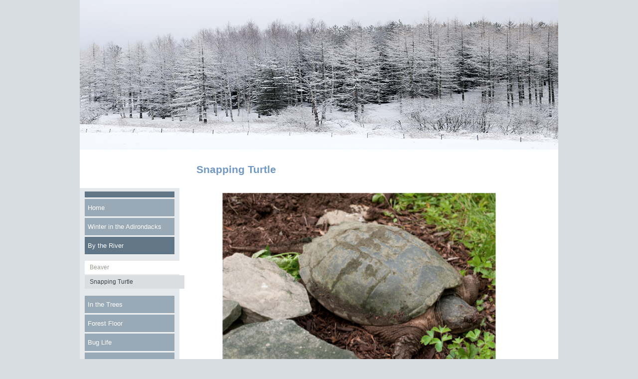

--- FILE ---
content_type: text/html;charset=UTF-8
request_url: https://courses.hamilton.edu/winter-species/snapping-turtle
body_size: 44425
content:

	
	
	

	
	
	
	




	

	



	
	
	
	
	
	
	
	

		
	
	
	
	
	
		
	
	
		
	

	
		
		
		
		
		
		
		
	
	
	
	
	
	
	


	




	
	
	
	
	
	
	
	
	
	
	
	
	
	
	
	
	
	
	

	
	
	
	



	

	

	
	

	
	
	

	

	
	
	
	
	
	
	
	
	
	
	

	

	 
	
	 

	
	
	
	
	

	

	
	
	

	
    
	
	
	
	
	
	

	

	

	

	

	

	

	

	

		 
	

	


	


	


	


	
	

	
	

	
	
	
	


	
	
	
	

	
	

	

	


		
	
	

	
  	
  	

	
  	
  	


		
	
	
	

	
	
	
	

	

	
	
	
	
	
	
	
	
	
	
	

	
	
	
	
	
	


	
	

	

	

	

	
	
	


		

	

	

	
	
	
	
	
	
	
		

	
	
	
	
	

	
	







































	
	

	

		
	
	
	
	
	
	
	
	
	
	
	
	
	
	
	
	
	
	
	
	
	
	
	
	
	
	
	
	


 
	
	 
	
	
	
	
		
	
	

	

	 
	
	
	
	
	

	

	

	

	
	
	

	

	
	
	
	


	


	
	
	
	 
	
	
	

	

	

	

	

	

	
	
	

	

	

	

	

	



	













	

	

	

	

	

	

	

	

	


	

	


	

	

	

	

	

	

	

	

	

	

	

	

	

	

	



	

	

	

	

	

	

	


	

	
	
	

	

	

	


	


	
	
	


	


	

	

	

	

	


	

	

	

	


	


	


	


	

	

	
	


	


	

	

	





		
		




	

	

	

	

	

	

	

	

	


	

	


	

	

	

	

	

	

	

	

	

	

	

	

	

	

	



	

	

	

	

	

	

	


	

	
	
	

	

	

	


	


	
	
	


	


	

	

	

	

	


	

	

	

	


	


	


	


	

	

	
	


	


	

	

	





		
		



		
	
	
	
	
	
	
	
	
	

	
		
		
		


		
		


	

	
	
	
	
	
				
	
				
	
				
	

	
		
		
		
			
				
				
			
		
	
	
	

	

		
		
			
			
		
		
	
			
			
		
		
		



	
	




		
	
	
	

	
	
	
	

	

	
	
	
	
	
	
	
	
	
	
	

	
	
	
	
	
	


	
	

	

	

	

	
	
	


		

	

	

	
	
	
	
	
	
	
		

	
	
	
	
	

	
	

		
	
	

	
  	
  	

	
  	
  	


		

	

	

	

	

 
 	
 
   	
	
  	
  	
  	  	
  	
  	
 	
 	
 	
 	


	
	
	
		
  

		
		
		
			
			
			
		
	




		
		
		

		
		
		
		
						
		
		
		
		
		
		
		
			
			
			
			
			
			
				
				
				
			
				
				
				
			
		
		
		
		
		
		
		
		
		
			
			
			
			
			
			
				
				
				
					
		
		
		
		
		
		
		
		
		
		




	
		













		
		
			




























	

	

	
	
	
	
	
	
	
		

	
	
	
	
	

	
	


		
			
			
				
				
			
		
	

		
			
			
				
				
			
		
	

		
			
			
				
				
			
		
	

		
			
			
				
				
			
		
	

		
			
			
				
				
			
		
	

		
			
			
				
				
			
		
	

		
			
			
				
				
			
		
	








	

	<!DOCTYPE HTML PUBLIC "-//W3C//DTD HTML 4.01//EN" "http://www.w3.org/TR/html4/strict.dtd">
<html>
	<head>
<meta name="keywords" content="" /><meta name="description" content="" />		<title>Winter Species - Snapping Turtle - Hamilton College</title>
		<meta http-equiv="Content-Type" content="text/html; utf-8">
		<link type="text/css" href="/sitemanager/templates/courses2.css" rel="stylesheet" media="screen" />	<link type="text/css" href="/sitemanager/templates/legacy.css" rel="stylesheet" media="all" />	<link type="text/css" href="/sitemanager/scripts/jquery/ui/themes/hamilton-dark/jquery-ui.min.css" rel="stylesheet" media="all" />	<link type="text/css" href="/sitemanager/css/page.css" rel="stylesheet" media="screen" />	<link type="text/css" href="/sitemanager/scripts/jquery/jqModal/jqModal.css" rel="stylesheet" media="all" />	<link type="text/css" href="/sitemanager/css/prettyPhoto.css" rel="stylesheet" media="all" /></head>
	<body id="faculty2body">
		
		<div id="siteStructure">
			<div id="siteHeader">
				

	
		

			
			

			

			
			  
		
			
	
			<div id="6501E41C-EA60-C6EF-D0AEE0F7CD6E8AF4" class="sm-area">
			
			
			
	
	
	
		
	
		
	
		
	
		
	
		
	
		
	
		
	
		
	
		
	
		
	
		
	
		
	
		
	
		
	
		
	
		
	
		
	
		
	
		
	
	

		
 
		
		
		
		
		
		
		
		
		
		
			
				
			
			

	

	

	

	

	

	

	


	


	


	
	
	
	
	
	
	
	
	
	


			
		

		

		
		

		
		
		

		

		

	
	



		

		
	
	
	
	
	
	
	
	
	
	
	
	
	
	
	
	
	
	
	
	

  


		
			
		

		

		
			
		
		
		
		
		
			
		

		
			<div id="814794AF-A05A-F722-12B83AAE89075D18" class="module full">

				

				<div class="content "
						>

					
		 
					
		
					
						<div class="modulecontent">
							
							
		
		

	


		
		
		
		
			
			
			
			
			
			
			
			
			
			
			
			
		
		
		
		
		
		
		
		
		
		

		  
		

        	
		
		
		
				
			
			
				<div class="mod_multimedia">
					<div class="mod_multimedia_media" >
						
							<a href="/assets/mmlibrary/images/original/bannersmerikalcopy.jpg"  rel="prettyPhoto[81518042-023E-0A70-73E951A8EE81F623]" title="">
						

						

		
		
		

		
		
			
		
		
				
			
		<img src="/assets/mmlibrary/images/960x300/bannersmerikalcopy.jpg" alt="" title="New banner" border="0" />

						</a>
					</div>
	           		<div class="mod_multimedia_footer">
						
	            		
					</div>
					<div style="clear:both;"></div>
				
	            </div>
			
			
				

		
			
			
				
				
			
		
	
				
			
			

		
			
			
				
				
			
		
	
		
	
						</div>
					


				</div>

			</div>
		
		

	
			<div style="clear:both;"></div>
		</div>

		

		
		
	

	

	

	
                		<div id="siteNav">
				

	
		

			
			

			

			
			  
		
			
	
			<div id="6501E458-EC8A-809F-071F10FABBF8AFD5" class="sm-area">
			
			
			
			<div style="clear:both;"></div>
		</div>

		

		
		
	

	

	

	
			</div>
			</div>
	
			<div id="pageContent">
				<div id="left" class="pagecolumn">
					

	
		

			
			

			

			
			  
		
			
	
			<div id="6501E474-BCF5-D8B1-CCBC46D6DF6527FF" class="sm-area">
			
			
			
	
	
	
		
	
		
	
		
	
		
	
		
	
		
	
		
	
		
	
		
	
		
	
		
	
		
	
		
	
		
	
		
	
		
	
		
	
		
	
		
	
	

		
 
		
		
		
		
		
		
		
		
		
		
			
				
			
			
	
	
	
	
	
	

	
	
	
	
	
	
		
	
	
	
	
	
	
	
	
		
	
	
	
	

	
	

	
	
	

	
	

			
		

		

		
		

		
		
		

		

		

	
	



		

		
	
	
	
	
	
	
	
	
	
	
	
	
	
	
	
	
	
	
	
	

  


		
			

			
			
			

			
			
			
			
			
		

		

		
			
		
		
		
		
		
			
		

		
			<div id="7FA034B4-9C0E-F2AA-F3A9FE88D975D9AB" class="module full">

				

				<div class="content module-style-2 "
					 style="text-align:left;"	>

					
		 
					
		
					
						<div class="modulecontent">
							
							
		
		

		
			
			
				
				
			
		
	
		
		
		
				
		
		
		
		
		
		
			
			
			
			
			
				
			
				
			
				
			
				
			
				
			
				
			
				
			
				
			
		
			
			
			
			
			
				
			
				
			
				
			
				
			
				
			
				
			
				
			
				
			
		
			
			
			
			
			
				
			
				
			
				
			
				
			
				
			
				
			
				
			
				
			
		
			
			
			
			
			
				
			
				
			
				
			
				
			
				
			
				
			
				
			
				
			
		
			
			
			
			
			
				
			
				
			
				
			
				
			
				
			
				
			
				
			
				
			
		
			
			
			
			
			
				
			
				
			
				
			
				
			
				
			
				
			
				
			
				
			
		
			
			
			
			
			
				
			
				
			
				
			
				
			
				
			
				
			
				
			
				
			
		
			
			
			
			
			
				
			
				
			
				
			
				
			
				
			
				
			
				
			
				
			
		
				
				
		
		
		
		
		
		
			
			
				
			
				
			
				
			
				
			
				
			
				
			
				
			
				
			
			
			<ul class="navAccordion navHeads legacy">
			
					
				<li class="navHead  headHeadActive" id="navHead1">
					
					<div class="headBox headBoxActive" id="7FA05081-9CD7-1807-91B704B80E039B6B"></div>
					
					
						
							
					
					
				</li>
			
					
				<li class="navHead " id="navHead2">
					
					<div class="headBox" id="830FF38D-A5A6-A287-D19A329A28364A9D">
						
							<a href="/winter-species/home" >Home</a>
						
					</div>
					
					
						
							
					
					
				</li>
			
					
				<li class="navHead " id="navHead3">
					
					<div class="headBox" id="BB2C1031-9AEA-8AB3-1659313DD269D955">
						
							<a href="/winter-species/winter-in-the-adirondacks" >Winter in the Adirondacks</a>
						
					</div>
					
					
						
							
					
					
				</li>
			
					
				<li class="navHead " id="navHead4">
					
					<div class="headBox" id="829D6B6A-9D99-E7B3-29DB1F8353A1DBBB">
						
							<a href="javascript:void(0);">By the River</a>
						
					</div>
					
					
						
						
						<ul class="navLinks" id="navLinks4" >
							
							<li class="navLink " id="navLink1"><a href="/winter-species/beaver" ><span>Beaver</span></a></li>
							
							<li class="navLink navLinkActive" id="navLink2"><a href="/winter-species/snapping-turtle" ><span>Snapping Turtle</span></a></li>
							
						</ul>
							
					
					
				</li>
			
					
				<li class="navHead " id="navHead5">
					
					<div class="headBox" id="82AFFAB4-EA64-7DDA-0B6BD6FA73E57D6B">
						
							<a href="javascript:void(0);">In the Trees</a>
						
					</div>
					
					
						
						
						<ul class="navLinks" id="navLinks5" >
							
							<li class="navLink " id="navLink1"><a href="/winter-species/black-capped-chickadee" ><span>Black-Capped Chickadee</span></a></li>
							
							<li class="navLink " id="navLink2"><a href="/winter-species/golden-crowned-kinglet" ><span>Golden-Crowned Kinglet</span></a></li>
							
						</ul>
							
					
					
				</li>
			
					
				<li class="navHead " id="navHead6">
					
					<div class="headBox" id="82B121D0-EDC9-A5BD-BAA07E2F068B8100">
						
							<a href="javascript:void(0);">Forest Floor</a>
						
					</div>
					
					
						
						
						<ul class="navLinks" id="navLinks6" >
							
							<li class="navLink " id="navLink1"><a href="/winter-species/deer-mouse" ><span>Deer Mouse</span></a></li>
							
							<li class="navLink " id="navLink2"><a href="/winter-species/moose" ><span>Moose</span></a></li>
							
						</ul>
							
					
					
				</li>
			
					
				<li class="navHead " id="navHead7">
					
					<div class="headBox" id="82B2274E-E2C0-4B93-8B202F532926C04E">
						
							<a href="javascript:void(0);">Bug Life</a>
						
					</div>
					
					
						
						
						<ul class="navLinks" id="navLinks7" >
							
							<li class="navLink " id="navLink1"><a href="/winter-species/monarch-butterfly" ><span>Monarch Butterfly</span></a></li>
							
							<li class="navLink " id="navLink2"><a href="/winter-species/woolly-bear-caterpillar" ><span>Woolly Bear Caterpillar</span></a></li>
							
						</ul>
							
					
					
				</li>
			
					
				<li class="navHead " id="navHead8">
					
					<div class="headBox" id="EC6BFA2E-A31A-8BD8-90F3CE92ACD36754">
						
							<a href="/winter-species/bibliography" >Bibliography</a>
						
					</div>
					
					
						
							
					
					
				</li>
			
			</ul>
			

			
		
		
		
		
		
			
			
				
			
				
			
				
			
				
			
				
			
				
			
				
			
				
			
			<div class="styled-select">
			<select name="mobilesubnav" class="mobilesubnav" style="display:none;" onChange="location.href=this[this.selectedIndex].value;">
			<option selected value="#" selected="selected">Menu</option>
			
							
				<optgroup label="Links Links" class="navHead" id="navHead1">
					
					
					
					
				</optgroup>
			
							
				<optgroup label="Home " class="navHead" id="navHead2">
					
					
						<option class="headBox" id="830FF38D-A5A6-A287-D19A329A28364A9D" value="/winter-species/home">Home</option>
					
					
					
				</optgroup>
			
							
				<optgroup label="Winter in the Adirondacks " class="navHead" id="navHead3">
					
					
						<option class="headBox" id="BB2C1031-9AEA-8AB3-1659313DD269D955" value="/winter-species/winter-in-the-adirondacks">Winter in the Adirondacks</option>
					
					
					
				</optgroup>
			
							
				<optgroup label="By the River " class="navHead" id="navHead4">
					
					
					
					
						
							<option class="navLinks" id="navLinks4" value="/winter-species/beaver">Beaver</option>
						
							<option class="navLinks" id="navLinks4" value="/winter-species/snapping-turtle">Snapping Turtle</option>
						
					
				</optgroup>
			
							
				<optgroup label="In the Trees " class="navHead" id="navHead5">
					
					
					
					
						
							<option class="navLinks" id="navLinks5" value="/winter-species/black-capped-chickadee">Black-Capped Chickadee</option>
						
							<option class="navLinks" id="navLinks5" value="/winter-species/golden-crowned-kinglet">Golden-Crowned Kinglet</option>
						
					
				</optgroup>
			
							
				<optgroup label="Forest Floor " class="navHead" id="navHead6">
					
					
					
					
						
							<option class="navLinks" id="navLinks6" value="/winter-species/deer-mouse">Deer Mouse</option>
						
							<option class="navLinks" id="navLinks6" value="/winter-species/moose">Moose</option>
						
					
				</optgroup>
			
							
				<optgroup label="Bug Life " class="navHead" id="navHead7">
					
					
					
					
						
							<option class="navLinks" id="navLinks7" value="/winter-species/monarch-butterfly">Monarch Butterfly</option>
						
							<option class="navLinks" id="navLinks7" value="/winter-species/woolly-bear-caterpillar">Woolly Bear Caterpillar</option>
						
					
				</optgroup>
			
							
				<optgroup label="Bibliography " class="navHead" id="navHead8">
					
					
						<option class="headBox" id="EC6BFA2E-A31A-8BD8-90F3CE92ACD36754" value="/winter-species/bibliography">Bibliography</option>
					
					
					
				</optgroup>
			
			</select>
			</div>
		
	
		
			
	
						</div>
					


				</div>

			</div>
		
		

	
			<div style="clear:both;"></div>
		</div>

		

		
		
	

	

	

	
				</div>
				<div id="wideright" class="pagecolumn">
					

	
		

			
			

			

			
			  
		
			
	
			<div id="6501E48C-083F-C4D2-4807ED6D6B9A6242" class="sm-area">
			
			
			
	
	
	
		
	
		
	
		
	
		
	
		
	
		
	
		
	
		
	
		
	
		
	
		
	
		
	
		
	
		
	
		
	
		
	
		
	
		
	
		
	
	

		
 
		
		
		
		
		
		
		
		
		
		
			
				
			
			
	
	
	
	

	
	
		

		

		
	
	
	
	

	

	

	

	


			
		

		

		
		

		
		
		

		

		

	
	



		

		
	
	
	
	
	
	
	
	
	
	
	
	
	
	
	
	
	
	
	
	

  


		
			
		

		

		
			
		
		
		
		
		
			
		

		
			<div id="B9CC3175-D688-B33C-07990D8984351AE0" class="module full">

				

				<div class="content "
						>

					
		 
					
		
					
						<div class="modulecontent">
							
							
		
        
		
		
		<h2>
	&nbsp;</h2>
<h2>
	Snapping Turtle</h2>
<h2>
	&nbsp;</h2>
<p>
	<img alt="" src="/assets/mmlibrary/images/large/snapturtle2.png" style="border-width: 0px; border-style: solid; width: 551px; height: 390px; margin-left: 50px; margin-right: 50px;" /></p>
<h2>
	<span style="color: black; font-family: Helvetica; font-size: 14pt; font-weight: normal; line-height: 23px;">Snapping turtles are an institution in the Adirondacks. They are found commonly in murky rivers, streams, and bogs all across our region. Female snapping turtles lay eggs in June in soft patches of mud near bogs or marshy areas. Typically around a dozen eggs are laid. In early September the hatchlings dig to the surface and make their way to bog or lowland wet area, and then bury themselves its muddy floor until spring. Snapping turtles can be 3 feet long and weigh up to 50 pounds. They do not feed until after they have hibernated. therefore, they essentially spend the winters in hibernation underneath the ice. &nbsp;</span></h2>
<!--[if gte mso 9]><xml>
 <o:DocumentProperties>
  <o:Revision>0</o:Revision>
  <o:TotalTime>0</o:TotalTime>
  <o:Pages>1</o:Pages>
  <o:Words>178</o:Words>
  <o:Characters>1018</o:Characters>
  <o:Lines>8</o:Lines>
  <o:Paragraphs>2</o:Paragraphs>
  <o:CharactersWithSpaces>1194</o:CharactersWithSpaces>
  <o:Version>14.0</o:Version>
 </o:DocumentProperties>
 <o:OfficeDocumentSettings>
  <o:AllowPNG></o:AllowPNG>
 </o:OfficeDocumentSettings>
</xml><![endif]--><!--[if gte mso 9]><xml>
 <w:WordDocument>
  <w:View>Normal</w:View>
  <w:Zoom>0</w:Zoom>
  <w:TrackMoves></w:TrackMoves>
  <w:TrackFormatting></w:TrackFormatting>
  <w:PunctuationKerning></w:PunctuationKerning>
  <w:ValidateAgainstSchemas></w:ValidateAgainstSchemas>
  <w:SaveIfXMLInvalid>false</w:SaveIfXMLInvalid>
  <w:IgnoreMixedContent>false</w:IgnoreMixedContent>
  <w:AlwaysShowPlaceholderText>false</w:AlwaysShowPlaceholderText>
  <w:DoNotPromoteQF></w:DoNotPromoteQF>
  <w:LidThemeOther>EN-US</w:LidThemeOther>
  <w:LidThemeAsian>JA</w:LidThemeAsian>
  <w:LidThemeComplexScript>X-NONE</w:LidThemeComplexScript>
  <w:Compatibility>
   <w:BreakWrappedTables></w:BreakWrappedTables>
   <w:SnapToGridInCell></w:SnapToGridInCell>
   <w:WrapTextWithPunct></w:WrapTextWithPunct>
   <w:UseAsianBreakRules></w:UseAsianBreakRules>
   <w:DontGrowAutofit></w:DontGrowAutofit>
   <w:SplitPgBreakAndParaMark></w:SplitPgBreakAndParaMark>
   <w:EnableOpenTypeKerning></w:EnableOpenTypeKerning>
   <w:DontFlipMirrorIndents></w:DontFlipMirrorIndents>
   <w:OverrideTableStyleHps></w:OverrideTableStyleHps>
   <w:UseFELayout></w:UseFELayout>
  </w:Compatibility>
  <m:mathPr>
   <m:mathFont m:val="Cambria Math"></m:mathFont>
   <m:brkBin m:val="before"></m:brkBin>
   <m:brkBinSub m:val="--"></m:brkBinSub>
   <m:smallFrac m:val="off"></m:smallFrac>
   <m:dispDef></m:dispDef>
   <m:lMargin m:val="0"></m:lMargin>
   <m:rMargin m:val="0"></m:rMargin>
   <m:defJc m:val="centerGroup"></m:defJc>
   <m:wrapIndent m:val="1440"></m:wrapIndent>
   <m:intLim m:val="subSup"></m:intLim>
   <m:naryLim m:val="undOvr"></m:naryLim>
  </m:mathPr></w:WordDocument>
</xml><![endif]--><!--[if gte mso 9]><xml>
 <w:LatentStyles DefLockedState="false" DefUnhideWhenUsed="true"
  DefSemiHidden="true" DefQFormat="false" DefPriority="99"
  LatentStyleCount="276">
  <w:LsdException Locked="false" Priority="0" SemiHidden="false"
   UnhideWhenUsed="false" QFormat="true" Name="Normal"></w:LsdException>
  <w:LsdException Locked="false" Priority="9" SemiHidden="false"
   UnhideWhenUsed="false" QFormat="true" Name="heading 1"></w:LsdException>
  <w:LsdException Locked="false" Priority="9" QFormat="true" Name="heading 2"></w:LsdException>
  <w:LsdException Locked="false" Priority="9" QFormat="true" Name="heading 3"></w:LsdException>
  <w:LsdException Locked="false" Priority="9" QFormat="true" Name="heading 4"></w:LsdException>
  <w:LsdException Locked="false" Priority="9" QFormat="true" Name="heading 5"></w:LsdException>
  <w:LsdException Locked="false" Priority="9" QFormat="true" Name="heading 6"></w:LsdException>
  <w:LsdException Locked="false" Priority="9" QFormat="true" Name="heading 7"></w:LsdException>
  <w:LsdException Locked="false" Priority="9" QFormat="true" Name="heading 8"></w:LsdException>
  <w:LsdException Locked="false" Priority="9" QFormat="true" Name="heading 9"></w:LsdException>
  <w:LsdException Locked="false" Priority="39" Name="toc 1"></w:LsdException>
  <w:LsdException Locked="false" Priority="39" Name="toc 2"></w:LsdException>
  <w:LsdException Locked="false" Priority="39" Name="toc 3"></w:LsdException>
  <w:LsdException Locked="false" Priority="39" Name="toc 4"></w:LsdException>
  <w:LsdException Locked="false" Priority="39" Name="toc 5"></w:LsdException>
  <w:LsdException Locked="false" Priority="39" Name="toc 6"></w:LsdException>
  <w:LsdException Locked="false" Priority="39" Name="toc 7"></w:LsdException>
  <w:LsdException Locked="false" Priority="39" Name="toc 8"></w:LsdException>
  <w:LsdException Locked="false" Priority="39" Name="toc 9"></w:LsdException>
  <w:LsdException Locked="false" Priority="35" QFormat="true" Name="caption"></w:LsdException>
  <w:LsdException Locked="false" Priority="10" SemiHidden="false"
   UnhideWhenUsed="false" QFormat="true" Name="Title"></w:LsdException>
  <w:LsdException Locked="false" Priority="1" Name="Default Paragraph Font"></w:LsdException>
  <w:LsdException Locked="false" Priority="11" SemiHidden="false"
   UnhideWhenUsed="false" QFormat="true" Name="Subtitle"></w:LsdException>
  <w:LsdException Locked="false" Priority="22" SemiHidden="false"
   UnhideWhenUsed="false" QFormat="true" Name="Strong"></w:LsdException>
  <w:LsdException Locked="false" Priority="20" SemiHidden="false"
   UnhideWhenUsed="false" QFormat="true" Name="Emphasis"></w:LsdException>
  <w:LsdException Locked="false" Priority="59" SemiHidden="false"
   UnhideWhenUsed="false" Name="Table Grid"></w:LsdException>
  <w:LsdException Locked="false" UnhideWhenUsed="false" Name="Placeholder Text"></w:LsdException>
  <w:LsdException Locked="false" Priority="1" SemiHidden="false"
   UnhideWhenUsed="false" QFormat="true" Name="No Spacing"></w:LsdException>
  <w:LsdException Locked="false" Priority="60" SemiHidden="false"
   UnhideWhenUsed="false" Name="Light Shading"></w:LsdException>
  <w:LsdException Locked="false" Priority="61" SemiHidden="false"
   UnhideWhenUsed="false" Name="Light List"></w:LsdException>
  <w:LsdException Locked="false" Priority="62" SemiHidden="false"
   UnhideWhenUsed="false" Name="Light Grid"></w:LsdException>
  <w:LsdException Locked="false" Priority="63" SemiHidden="false"
   UnhideWhenUsed="false" Name="Medium Shading 1"></w:LsdException>
  <w:LsdException Locked="false" Priority="64" SemiHidden="false"
   UnhideWhenUsed="false" Name="Medium Shading 2"></w:LsdException>
  <w:LsdException Locked="false" Priority="65" SemiHidden="false"
   UnhideWhenUsed="false" Name="Medium List 1"></w:LsdException>
  <w:LsdException Locked="false" Priority="66" SemiHidden="false"
   UnhideWhenUsed="false" Name="Medium List 2"></w:LsdException>
  <w:LsdException Locked="false" Priority="67" SemiHidden="false"
   UnhideWhenUsed="false" Name="Medium Grid 1"></w:LsdException>
  <w:LsdException Locked="false" Priority="68" SemiHidden="false"
   UnhideWhenUsed="false" Name="Medium Grid 2"></w:LsdException>
  <w:LsdException Locked="false" Priority="69" SemiHidden="false"
   UnhideWhenUsed="false" Name="Medium Grid 3"></w:LsdException>
  <w:LsdException Locked="false" Priority="70" SemiHidden="false"
   UnhideWhenUsed="false" Name="Dark List"></w:LsdException>
  <w:LsdException Locked="false" Priority="71" SemiHidden="false"
   UnhideWhenUsed="false" Name="Colorful Shading"></w:LsdException>
  <w:LsdException Locked="false" Priority="72" SemiHidden="false"
   UnhideWhenUsed="false" Name="Colorful List"></w:LsdException>
  <w:LsdException Locked="false" Priority="73" SemiHidden="false"
   UnhideWhenUsed="false" Name="Colorful Grid"></w:LsdException>
  <w:LsdException Locked="false" Priority="60" SemiHidden="false"
   UnhideWhenUsed="false" Name="Light Shading Accent 1"></w:LsdException>
  <w:LsdException Locked="false" Priority="61" SemiHidden="false"
   UnhideWhenUsed="false" Name="Light List Accent 1"></w:LsdException>
  <w:LsdException Locked="false" Priority="62" SemiHidden="false"
   UnhideWhenUsed="false" Name="Light Grid Accent 1"></w:LsdException>
  <w:LsdException Locked="false" Priority="63" SemiHidden="false"
   UnhideWhenUsed="false" Name="Medium Shading 1 Accent 1"></w:LsdException>
  <w:LsdException Locked="false" Priority="64" SemiHidden="false"
   UnhideWhenUsed="false" Name="Medium Shading 2 Accent 1"></w:LsdException>
  <w:LsdException Locked="false" Priority="65" SemiHidden="false"
   UnhideWhenUsed="false" Name="Medium List 1 Accent 1"></w:LsdException>
  <w:LsdException Locked="false" UnhideWhenUsed="false" Name="Revision"></w:LsdException>
  <w:LsdException Locked="false" Priority="34" SemiHidden="false"
   UnhideWhenUsed="false" QFormat="true" Name="List Paragraph"></w:LsdException>
  <w:LsdException Locked="false" Priority="29" SemiHidden="false"
   UnhideWhenUsed="false" QFormat="true" Name="Quote"></w:LsdException>
  <w:LsdException Locked="false" Priority="30" SemiHidden="false"
   UnhideWhenUsed="false" QFormat="true" Name="Intense Quote"></w:LsdException>
  <w:LsdException Locked="false" Priority="66" SemiHidden="false"
   UnhideWhenUsed="false" Name="Medium List 2 Accent 1"></w:LsdException>
  <w:LsdException Locked="false" Priority="67" SemiHidden="false"
   UnhideWhenUsed="false" Name="Medium Grid 1 Accent 1"></w:LsdException>
  <w:LsdException Locked="false" Priority="68" SemiHidden="false"
   UnhideWhenUsed="false" Name="Medium Grid 2 Accent 1"></w:LsdException>
  <w:LsdException Locked="false" Priority="69" SemiHidden="false"
   UnhideWhenUsed="false" Name="Medium Grid 3 Accent 1"></w:LsdException>
  <w:LsdException Locked="false" Priority="70" SemiHidden="false"
   UnhideWhenUsed="false" Name="Dark List Accent 1"></w:LsdException>
  <w:LsdException Locked="false" Priority="71" SemiHidden="false"
   UnhideWhenUsed="false" Name="Colorful Shading Accent 1"></w:LsdException>
  <w:LsdException Locked="false" Priority="72" SemiHidden="false"
   UnhideWhenUsed="false" Name="Colorful List Accent 1"></w:LsdException>
  <w:LsdException Locked="false" Priority="73" SemiHidden="false"
   UnhideWhenUsed="false" Name="Colorful Grid Accent 1"></w:LsdException>
  <w:LsdException Locked="false" Priority="60" SemiHidden="false"
   UnhideWhenUsed="false" Name="Light Shading Accent 2"></w:LsdException>
  <w:LsdException Locked="false" Priority="61" SemiHidden="false"
   UnhideWhenUsed="false" Name="Light List Accent 2"></w:LsdException>
  <w:LsdException Locked="false" Priority="62" SemiHidden="false"
   UnhideWhenUsed="false" Name="Light Grid Accent 2"></w:LsdException>
  <w:LsdException Locked="false" Priority="63" SemiHidden="false"
   UnhideWhenUsed="false" Name="Medium Shading 1 Accent 2"></w:LsdException>
  <w:LsdException Locked="false" Priority="64" SemiHidden="false"
   UnhideWhenUsed="false" Name="Medium Shading 2 Accent 2"></w:LsdException>
  <w:LsdException Locked="false" Priority="65" SemiHidden="false"
   UnhideWhenUsed="false" Name="Medium List 1 Accent 2"></w:LsdException>
  <w:LsdException Locked="false" Priority="66" SemiHidden="false"
   UnhideWhenUsed="false" Name="Medium List 2 Accent 2"></w:LsdException>
  <w:LsdException Locked="false" Priority="67" SemiHidden="false"
   UnhideWhenUsed="false" Name="Medium Grid 1 Accent 2"></w:LsdException>
  <w:LsdException Locked="false" Priority="68" SemiHidden="false"
   UnhideWhenUsed="false" Name="Medium Grid 2 Accent 2"></w:LsdException>
  <w:LsdException Locked="false" Priority="69" SemiHidden="false"
   UnhideWhenUsed="false" Name="Medium Grid 3 Accent 2"></w:LsdException>
  <w:LsdException Locked="false" Priority="70" SemiHidden="false"
   UnhideWhenUsed="false" Name="Dark List Accent 2"></w:LsdException>
  <w:LsdException Locked="false" Priority="71" SemiHidden="false"
   UnhideWhenUsed="false" Name="Colorful Shading Accent 2"></w:LsdException>
  <w:LsdException Locked="false" Priority="72" SemiHidden="false"
   UnhideWhenUsed="false" Name="Colorful List Accent 2"></w:LsdException>
  <w:LsdException Locked="false" Priority="73" SemiHidden="false"
   UnhideWhenUsed="false" Name="Colorful Grid Accent 2"></w:LsdException>
  <w:LsdException Locked="false" Priority="60" SemiHidden="false"
   UnhideWhenUsed="false" Name="Light Shading Accent 3"></w:LsdException>
  <w:LsdException Locked="false" Priority="61" SemiHidden="false"
   UnhideWhenUsed="false" Name="Light List Accent 3"></w:LsdException>
  <w:LsdException Locked="false" Priority="62" SemiHidden="false"
   UnhideWhenUsed="false" Name="Light Grid Accent 3"></w:LsdException>
  <w:LsdException Locked="false" Priority="63" SemiHidden="false"
   UnhideWhenUsed="false" Name="Medium Shading 1 Accent 3"></w:LsdException>
  <w:LsdException Locked="false" Priority="64" SemiHidden="false"
   UnhideWhenUsed="false" Name="Medium Shading 2 Accent 3"></w:LsdException>
  <w:LsdException Locked="false" Priority="65" SemiHidden="false"
   UnhideWhenUsed="false" Name="Medium List 1 Accent 3"></w:LsdException>
  <w:LsdException Locked="false" Priority="66" SemiHidden="false"
   UnhideWhenUsed="false" Name="Medium List 2 Accent 3"></w:LsdException>
  <w:LsdException Locked="false" Priority="67" SemiHidden="false"
   UnhideWhenUsed="false" Name="Medium Grid 1 Accent 3"></w:LsdException>
  <w:LsdException Locked="false" Priority="68" SemiHidden="false"
   UnhideWhenUsed="false" Name="Medium Grid 2 Accent 3"></w:LsdException>
  <w:LsdException Locked="false" Priority="69" SemiHidden="false"
   UnhideWhenUsed="false" Name="Medium Grid 3 Accent 3"></w:LsdException>
  <w:LsdException Locked="false" Priority="70" SemiHidden="false"
   UnhideWhenUsed="false" Name="Dark List Accent 3"></w:LsdException>
  <w:LsdException Locked="false" Priority="71" SemiHidden="false"
   UnhideWhenUsed="false" Name="Colorful Shading Accent 3"></w:LsdException>
  <w:LsdException Locked="false" Priority="72" SemiHidden="false"
   UnhideWhenUsed="false" Name="Colorful List Accent 3"></w:LsdException>
  <w:LsdException Locked="false" Priority="73" SemiHidden="false"
   UnhideWhenUsed="false" Name="Colorful Grid Accent 3"></w:LsdException>
  <w:LsdException Locked="false" Priority="60" SemiHidden="false"
   UnhideWhenUsed="false" Name="Light Shading Accent 4"></w:LsdException>
  <w:LsdException Locked="false" Priority="61" SemiHidden="false"
   UnhideWhenUsed="false" Name="Light List Accent 4"></w:LsdException>
  <w:LsdException Locked="false" Priority="62" SemiHidden="false"
   UnhideWhenUsed="false" Name="Light Grid Accent 4"></w:LsdException>
  <w:LsdException Locked="false" Priority="63" SemiHidden="false"
   UnhideWhenUsed="false" Name="Medium Shading 1 Accent 4"></w:LsdException>
  <w:LsdException Locked="false" Priority="64" SemiHidden="false"
   UnhideWhenUsed="false" Name="Medium Shading 2 Accent 4"></w:LsdException>
  <w:LsdException Locked="false" Priority="65" SemiHidden="false"
   UnhideWhenUsed="false" Name="Medium List 1 Accent 4"></w:LsdException>
  <w:LsdException Locked="false" Priority="66" SemiHidden="false"
   UnhideWhenUsed="false" Name="Medium List 2 Accent 4"></w:LsdException>
  <w:LsdException Locked="false" Priority="67" SemiHidden="false"
   UnhideWhenUsed="false" Name="Medium Grid 1 Accent 4"></w:LsdException>
  <w:LsdException Locked="false" Priority="68" SemiHidden="false"
   UnhideWhenUsed="false" Name="Medium Grid 2 Accent 4"></w:LsdException>
  <w:LsdException Locked="false" Priority="69" SemiHidden="false"
   UnhideWhenUsed="false" Name="Medium Grid 3 Accent 4"></w:LsdException>
  <w:LsdException Locked="false" Priority="70" SemiHidden="false"
   UnhideWhenUsed="false" Name="Dark List Accent 4"></w:LsdException>
  <w:LsdException Locked="false" Priority="71" SemiHidden="false"
   UnhideWhenUsed="false" Name="Colorful Shading Accent 4"></w:LsdException>
  <w:LsdException Locked="false" Priority="72" SemiHidden="false"
   UnhideWhenUsed="false" Name="Colorful List Accent 4"></w:LsdException>
  <w:LsdException Locked="false" Priority="73" SemiHidden="false"
   UnhideWhenUsed="false" Name="Colorful Grid Accent 4"></w:LsdException>
  <w:LsdException Locked="false" Priority="60" SemiHidden="false"
   UnhideWhenUsed="false" Name="Light Shading Accent 5"></w:LsdException>
  <w:LsdException Locked="false" Priority="61" SemiHidden="false"
   UnhideWhenUsed="false" Name="Light List Accent 5"></w:LsdException>
  <w:LsdException Locked="false" Priority="62" SemiHidden="false"
   UnhideWhenUsed="false" Name="Light Grid Accent 5"></w:LsdException>
  <w:LsdException Locked="false" Priority="63" SemiHidden="false"
   UnhideWhenUsed="false" Name="Medium Shading 1 Accent 5"></w:LsdException>
  <w:LsdException Locked="false" Priority="64" SemiHidden="false"
   UnhideWhenUsed="false" Name="Medium Shading 2 Accent 5"></w:LsdException>
  <w:LsdException Locked="false" Priority="65" SemiHidden="false"
   UnhideWhenUsed="false" Name="Medium List 1 Accent 5"></w:LsdException>
  <w:LsdException Locked="false" Priority="66" SemiHidden="false"
   UnhideWhenUsed="false" Name="Medium List 2 Accent 5"></w:LsdException>
  <w:LsdException Locked="false" Priority="67" SemiHidden="false"
   UnhideWhenUsed="false" Name="Medium Grid 1 Accent 5"></w:LsdException>
  <w:LsdException Locked="false" Priority="68" SemiHidden="false"
   UnhideWhenUsed="false" Name="Medium Grid 2 Accent 5"></w:LsdException>
  <w:LsdException Locked="false" Priority="69" SemiHidden="false"
   UnhideWhenUsed="false" Name="Medium Grid 3 Accent 5"></w:LsdException>
  <w:LsdException Locked="false" Priority="70" SemiHidden="false"
   UnhideWhenUsed="false" Name="Dark List Accent 5"></w:LsdException>
  <w:LsdException Locked="false" Priority="71" SemiHidden="false"
   UnhideWhenUsed="false" Name="Colorful Shading Accent 5"></w:LsdException>
  <w:LsdException Locked="false" Priority="72" SemiHidden="false"
   UnhideWhenUsed="false" Name="Colorful List Accent 5"></w:LsdException>
  <w:LsdException Locked="false" Priority="73" SemiHidden="false"
   UnhideWhenUsed="false" Name="Colorful Grid Accent 5"></w:LsdException>
  <w:LsdException Locked="false" Priority="60" SemiHidden="false"
   UnhideWhenUsed="false" Name="Light Shading Accent 6"></w:LsdException>
  <w:LsdException Locked="false" Priority="61" SemiHidden="false"
   UnhideWhenUsed="false" Name="Light List Accent 6"></w:LsdException>
  <w:LsdException Locked="false" Priority="62" SemiHidden="false"
   UnhideWhenUsed="false" Name="Light Grid Accent 6"></w:LsdException>
  <w:LsdException Locked="false" Priority="63" SemiHidden="false"
   UnhideWhenUsed="false" Name="Medium Shading 1 Accent 6"></w:LsdException>
  <w:LsdException Locked="false" Priority="64" SemiHidden="false"
   UnhideWhenUsed="false" Name="Medium Shading 2 Accent 6"></w:LsdException>
  <w:LsdException Locked="false" Priority="65" SemiHidden="false"
   UnhideWhenUsed="false" Name="Medium List 1 Accent 6"></w:LsdException>
  <w:LsdException Locked="false" Priority="66" SemiHidden="false"
   UnhideWhenUsed="false" Name="Medium List 2 Accent 6"></w:LsdException>
  <w:LsdException Locked="false" Priority="67" SemiHidden="false"
   UnhideWhenUsed="false" Name="Medium Grid 1 Accent 6"></w:LsdException>
  <w:LsdException Locked="false" Priority="68" SemiHidden="false"
   UnhideWhenUsed="false" Name="Medium Grid 2 Accent 6"></w:LsdException>
  <w:LsdException Locked="false" Priority="69" SemiHidden="false"
   UnhideWhenUsed="false" Name="Medium Grid 3 Accent 6"></w:LsdException>
  <w:LsdException Locked="false" Priority="70" SemiHidden="false"
   UnhideWhenUsed="false" Name="Dark List Accent 6"></w:LsdException>
  <w:LsdException Locked="false" Priority="71" SemiHidden="false"
   UnhideWhenUsed="false" Name="Colorful Shading Accent 6"></w:LsdException>
  <w:LsdException Locked="false" Priority="72" SemiHidden="false"
   UnhideWhenUsed="false" Name="Colorful List Accent 6"></w:LsdException>
  <w:LsdException Locked="false" Priority="73" SemiHidden="false"
   UnhideWhenUsed="false" Name="Colorful Grid Accent 6"></w:LsdException>
  <w:LsdException Locked="false" Priority="19" SemiHidden="false"
   UnhideWhenUsed="false" QFormat="true" Name="Subtle Emphasis"></w:LsdException>
  <w:LsdException Locked="false" Priority="21" SemiHidden="false"
   UnhideWhenUsed="false" QFormat="true" Name="Intense Emphasis"></w:LsdException>
  <w:LsdException Locked="false" Priority="31" SemiHidden="false"
   UnhideWhenUsed="false" QFormat="true" Name="Subtle Reference"></w:LsdException>
  <w:LsdException Locked="false" Priority="32" SemiHidden="false"
   UnhideWhenUsed="false" QFormat="true" Name="Intense Reference"></w:LsdException>
  <w:LsdException Locked="false" Priority="33" SemiHidden="false"
   UnhideWhenUsed="false" QFormat="true" Name="Book Title"></w:LsdException>
  <w:LsdException Locked="false" Priority="37" Name="Bibliography"></w:LsdException>
  <w:LsdException Locked="false" Priority="39" QFormat="true" Name="TOC Heading"></w:LsdException>
 </w:LatentStyles>
</xml><![endif]--><!--[if gte mso 10]>
<style>
 /* Style Definitions */
table.MsoNormalTable
	{mso-style-name:"Table Normal";
	mso-tstyle-rowband-size:0;
	mso-tstyle-colband-size:0;
	mso-style-noshow:yes;
	mso-style-priority:99;
	mso-style-parent:"";
	mso-padding-alt:0in 5.4pt 0in 5.4pt;
	mso-para-margin:0in;
	mso-para-margin-bottom:.0001pt;
	mso-pagination:widow-orphan;
	font-size:12.0pt;
	font-family:Cambria;
	mso-ascii-font-family:Cambria;
	mso-ascii-theme-font:minor-latin;
	mso-hansi-font-family:Cambria;
	mso-hansi-theme-font:minor-latin;}
</style>
<![endif]--><!--StartFragment-->
<p class="MsoNormal">
	<span new="" style="font-size:14.0pt;font-family:Helvetica;
mso-fareast-font-family:" times=""><o:p>&nbsp;</o:p></span></p>
<p class="MsoNormal">
	<span new="" style="font-size:14.0pt;font-family:Helvetica;
mso-fareast-font-family:" times=""><img alt="" src="/assets/mmlibrary/images/large/modsnapturtle1.png" style="border-width: 0px; border-style: solid; width: 300px; height: 225px; margin-left: 5px; margin-right: 5px; float: left;" />At 0 degrees Celsius, their metabolism shuts down to help them conserve energy. Oxygen supply underwater in the winter is low, so they must conserve energy whenever and wherever possible. Low water temperatures here are actually an advantage, as they help the turtle conserve oxygen. The turtles have an ability to buffer their blood with potassium and calcium ions, and to reduce the acidity of lactic acid, allowing them to better regulate their bodies. They are an amazing example of a species that has evolved to live in a region that has such harsh winters.</span></p>
<p class="MsoNormal">
	&nbsp;</p>
<p class="MsoNormal">
	<span mso-bidi-font-family:="" new="" style="font-size:14.0pt;
font-family:Helvetica;mso-fareast-font-family:" times=""><o:p></o:p></span></p>
<p>
	<!--EndFragment--></p>

		
		

		
			
			
				
				
			
		
	
		

		
			
			
		
	
		
        		
		

		
			
			
		
	
		
		
		
		
		
		












		
		
		
		
		
		
		
		
		
		
		
		
		
		
		
		
		

		

		
		
			
		
		
		
		
		
		
		<!-- Import jQuery and SimpleModal source files -->
		
		
		
			
			<div id="newwindow" class="jqmDialog">
				

		
			
				
			
		
	
				<a href="#" class="jqmdX jqmClose"></a>
				<div class="jqmdTL jqDrag"><h3 class="jqmdTC" id="newwindow_title"></h3></div>
				<div class="lowerWindow">
					<div class="jqmdMSG" id="newwindow_content">
			
		
	












			

			
			
				
			
					</div>			
				</div>
			</div>
		
	
						</div>
					


				</div>

			</div>
		
		

	
			<div style="clear:both;"></div>
		</div>

		

		
		
	

	

	

	
					
				</div>
				<div id="pageFooter">This site has been created by a student or students in partial completion of the requirements of a course at Hamilton College, and remains their intellectual property. The views expressed may not represent the views of College or the Trustees.</div>
			</div>
		</div>
		<script type="text/javascript" src="//code.jquery.com/jquery-1.12.0.min.js"></script>
	<script>
	if (typeof jQuery == 'undefined') {
	    document.write(unescape("%3Cscript src='/sitemanager/scripts/jquery/jquery-1.12.0.min.js' type='text/javascript'%3E%3C/script%3E"));
	}
	</script>
	<script type="text/javascript" src="/sitemanager/scripts/jquery/ui/1.11.14/jquery-ui.min.js"></script>	<script type="text/javascript" src="/sitemanager/scripts/page.js"></script>	<script type="text/javascript" src="/sitemanager/scripts/jquery/jqModal.min.js"></script>	<script type="text/javascript" src="/sitemanager/scripts/jquery/jqDnR.min.js"></script>	<script type="text/javascript" src="/sitemanager/scripts/jquery/jqForms.min.js"></script>	<script type="text/javascript" src="/sitemanager/scripts/jquery.cluetip.js"></script>	<script type="text/javascript" src="/sitemanager/scripts/jquery/jQuery.prettyPhoto.min.js"></script>	<script type="text/javascript" src="/sitemanager/scripts/modules/multimedia.js"></script>	<script type="text/javascript" src="/sitemanager/cfc/modules/legacy/nav.js"></script>	<script type="text/javascript" src="/sitemanager/scripts/jquery/jquery.cluetip.min.js"></script>	
			<script language="javascript" type="text/javascript">
				
				$().ready(function() {
					  //$('body').append($('.jqmWindow'))
					  $('#newwindow').jqm({
					    //trigger: '#newwindowTrigger',
					    overlay: 60, /* 0-100 (int) : 0 is off/transparent, 100 is opaque */
					    overlayClass: 'whiteOverlay',
					    modal: true,
					    onShow: showwinnewwindow,
					    onHide: hidewinnewwindow})
					    
					    
					    .draggable({handle:'.jqDrag'}) /* make dialog draggable, assign handle to title */
					    ;
					  				  
					  $('#newwindow').resizable();
					  
					  
					
					jqAjaxForm = function(formid,options) {
							if (!options) {
								options = {target:'#newwindow_content'}
							}
							$('#'+formid).ajaxForm(options); 
						 };
					
					
					});
					showwinnewwindow = function(hash) {
							
							$('#newwindow div.lowerWindow').height('auto');
							$('#newwindow').width('auto').css('top',$(window).scrollTop()+30+'px').css('left',($(window).width()-$('#newwindow').width())/2);
							hash.w.show();
						};
					hidewinnewwindow = function(hash) {
							
							/* only attempt to remove ck editor in current modal window, not others that may appear. Affects callout link browser integration */
							if (typeof(CKEDITOR) != 'undefined' && $("#newwindow .cke").length) {
								CKEDITOR.instances = [];
							}
							hash.w.hide();
							hash.o.remove();
						};
			</script>
			</body>
</html>

	

	








		
		
		
		
		
			
				
					
				
			
				
					
				
			
				
					
				
			
				
					
				
			
				
					
				
			
				
					
				
			
		

		

		
		

		
			
				
					
				
				
					
				
				
					
				
				
			
				
					
				
				
					
				
				
				
			
				
					
				
				
					
				
				
				
			
				
					
				
				
					
				
				
				
			
				
					
				
				
					
				
				
				
			
				
					
				
				
					
				
				
				
			
				
					
				
				
					
				
				
				
			
				
					
				
				
					
				
				
				
			
				
					
				
				
					
				
				
				
			
				
					
				
				
					
				
				
				
			
				
					
				
				
					
				
				
				
			
		

		
			
				
					
				
			
		
		
		

	

	
		
		

--- FILE ---
content_type: text/html;charset=UTF-8
request_url: https://courses.hamilton.edu/sitemanager/ajax/mod_nav/sessionsetter.cfm
body_size: 1850
content:

	
	
	

	
	
	
	




	

	



	
	
	
	
	
	
	
	

	

	
	
	
	 

		
		

		
		
		
		
		
	
	
	
	
	
	
	


	




	
	
	
	
	
	
	
	
	
	
	
	
	
	
	
	
	
	
	

	
	
	
	



	

	

	
	

	
	
	

	

	
	
	
	
	
	
	
	
	
	
	

	

	 
	
	 

	
	
	
	
	

	

	
	
	

	
    
	
	
	
	
	
	

	

	

	

	

	

	

	

	

		 
	

	


	


	


	


	
	

	
	

	
	
	
	


	
	
	
	

	
	

	

	


		
	
	

	
  	
  	

	
  	
  	


		
	
	
	

	
	
	
	

	

	
	
	
	
	
	
	
	
	
	
	

	
	
	
	
	
	


	
	

	

	

	

	
	
	


		

	

	

	
	
	
	
	
	
	
		

	
	
	
	
	

	
	







































	
	

	

		
	
	
	
	
	
	
	
	
	
	
	
	
	
	
	
	
	
	
	
	
	
	
	
	
	
	
	
	


 
	
	 
	
	
	
	
		
	
	

	

	 
	
	
	
	
	

	

	

	

	
	
	

	

	
	
	
	


	


	
	
	
	 
	
	
	

	

	

	

	

	

	
	
	

	

	

	

	

	



	













	

	

	

	

	

	

	

	

	


	

	


	

	

	

	

	

	

	

	

	

	

	

	

	

	

	



	

	

	

	

	

	

	


	

	
	
	

	

	

	


	


	
	
	


	


	

	

	

	

	


	

	

	

	


	


	


	


	

	

	
	


	


	

	

	





		
		




	

	

	

	

	

	

	

	

	


	

	


	

	

	

	

	

	

	

	

	

	

	

	

	

	

	



	

	

	

	

	

	

	


	

	
	
	

	

	

	


	


	
	
	


	


	

	

	

	

	


	

	

	

	


	


	


	


	

	

	
	


	


	

	

	





		
		



		
		
		
	
	
		



	
		
		
		
	
	

--- FILE ---
content_type: text/css
request_url: https://courses.hamilton.edu/sitemanager/templates/courses2.css
body_size: 14944
content:
/* CSS Document */

body { margin: 0 auto; padding:0; text-align: center; }
body#faculty2body {background-color: #D5DCE2; }

.pagecolumn input, .pagecolumn textarea, .pagecolumn p, .pagecolumn table, .pagecolumn div { font: normal 12px Arial, Helvetica, sans-serif; color: #444; line-height: 23px; }

p,div,h1,h2,h3,h4,h5,h6,li,tr { text-align:left; }

img { border:0; }

.clearboth{clear:both;}

#siteStructure {
    background-color:white;
    width:960px;
    overflow:visible;
    margin:auto;
}
#siteHeader {
	width:960px;
    margin:0px;
    overflow:visible;
    padding:0px;
    display:block;
    text-align:left;
} 
#siteNav {
   	 width:100%x;
   	 margin:3px 0;
   	 padding:0;
   	 background-color: #E1DECF; 
   	 overflow:visible;
   	 z-index:100;
   	 clear:both;
	}
#pageContent {
	aoverflow:hidden;
	width:960px;
    margin:0px auto;    
    padding:0px 0px 40px 0px;
    display:block;
    /* position:relative; BROKE HOVER Sitemanager MENUS */
    text-align:left;
    background-color:white;
}
	#pageContent .pagecolumn {
		float:left;
	}
	#pageContent #left {
		aoverflow:hidden;
		width:200px;
		margin-right:34px;		
		padding-top:70px;
		clear:left;
	}
	#pageContent #center {
		aoverflow:hidden;
		width:496px;
	}
	#pageContent #right {
		aoverflow:hidden;
		width:230px;
	}
	#pageContent #wideright {
		aoverflow:hidden;
		width:726px;		
	}
#pageFooter {
    width:940px;
    margin-left:245px;
    font-family:Arial,Helvetica,san-serif;
	font-size:11px;
	color:#296e9f;
	text-decoration:none;
	text-align:left;
	clear:left;
	line-height:15px;
	padding-top:10px;
	margin-left:10px;
	margin-right:10px;
}
	#pageFooter a {
		font-family:Arial,Helvetica,san-serif;
		font-size:11px;
		color:#296e9f;
		text-decoration:none;
	}
	
	#pageFooter a:hover {
		font-family:Arial,Helvetica,san-serif;
		font-size:11px;
		color:#296e9f;
		text-decoration:underline;
	}

/* Links */
a, a:visited, a:active, a:hover { font-family: Arial, sans-serif; font-size: 12px; color: #e99a02; text-decoration: none;}
a:active { font-family: Arial, sans-serif; font-size: 12px; color: #e99a02; text-decoration: none; }
a:hover { font-family: Arial, sans-serif; font-size: 12px; color: #e99a02; text-decoration: underline; }

.pagecolumn {background-image:none;background-color:transparent;}

/* Headings */
h1, .pagecolumn h2, .pagecolumn h3, .pagecolumn h4, .pagecolumn h5, .pagecolumn h6, .pagecolumn .titles, .pagecolumn .subtitles { display: block; font-family: Arial, Helvetica, sans-serif;}

h1,H1 {font-size: 32px; font-weight:bold;line-height:32px;margin:13px 0 23px; color: #505860;}
h1 a,H1 a {font-size: 32px; font-weight:normal;line-height:42px;color: #505860;}
h1 a:hover,H1 a:hover {text-decoration:underline;color:#505860;}

.pagecolumn h2,.pagecolumn H2 {font-size: 21px; font-weight:bold;line-height:22px; margin:0px; color: #7098c2;}
.pagecolumn h2 a,.pagecolumn H2 a {font-family: Arial, Helvetica, sans-serif;font-size: 21px; font-weight:bold;line-height:22px; color: #7098c2; text-decoration:none;}
.pagecolumn h2 a:hover,.pagecolumn H2 a:hover {text-decoration:underline; color: #7098c2;font-family: Arial, Helvetica, sans-serif;}

.pagecolumn h3,.pagecolumn H3,.pagecolumn .titles {margin:17px 0; padding:8px 0 0; font-weight:bold;line-height:19px;font-size: 19px; color: #a1a1a4;}
.pagecolumn h3 a,.pagecolumn H3 a {font-weight:bold;line-height:19px;font-size: 19px; color: #a1a1a4; text-decoration:none;font-family: Arial, Helvetica, sans-serif;}
.pagecolumn h3 a:hover,.pagecolumn H3 a:hover {text-decoration:underline; color: #a1a1a4;font-family: Arial, Helvetica, sans-serif;}


.pagecolumn h4,.pagecolumn H4,.pagecolumn .subtitles {font-size: 13px; font-weight:bold;line-height:15px; color: #5384b7;margin:24px 0 10px;padding:0;}
.pagecolumn h4 a,.pagecolumn H4 a {font-size: 13px; font-weight:bold;line-height:15px; color: #5384b7; text-decoration:none;font-family: Arial, Helvetica, sans-serif;}
.pagecolumn h4 a:hover,.pagecolumn H4 a:hover {color: #5384b7; text-decoration: underline;font-family: Arial, Helvetica, sans-serif;}

.pagecolumn h5,.pagecolumn H5 {font-size: 13px; font-weight:bold;line-height:13px; color: #293a4b; margin:24px 0 9px;padding:0;}
.pagecolumn h5 a,.pagecolumn H5 a {font-size: 13px; font-weight:bold;line-height:13px; color: #293a4b; text-decoration:none;font-family: Arial, Helvetica, sans-serif;}
.pagecolumn h5 a:hover,.pagecolumn H5 a:hover {text-decoration:underline; color: #293a4b;font-family: Arial, Helvetica, sans-serif;}

.pagecolumn h6,.pagecolumn H6 {font-size: 11px; font-weight:bold;line-height:12px; color: #7098c2; margin:24px 0 9px; text-transform: uppercase;}
.pagecolumn h6 a,.pagecolumn H6 a {font-size: 11px; font-weight:bold;line-height:12px;color: #7098c2; text-decoration:none;font-family: Arial, Helvetica, sans-serif;text-transform: uppercase;}
.pagecolumn h6 a:hover,.pagecolumn H6 a:hover {color: #7098c2;text-decoration:underline;font-family: Arial, Helvetica, sans-serif;text-transform: uppercase;}

/* Lists */
.pagecolumn ul {padding-left:0px; margin-top:0px; margin-left:17px; list-style-type:square; list-style-position:outside;display:block;text-align:left; font: normal 14px Arial, serif; color: #444; line-height: 22px;}
.pagecolumn ul li {margin:2px 0px; padding:0px;}
.pagecolumn ol {padding-left:5px; margin-top:0px; margin-left:17px; list-style-position:outside; font: normal 14px Arial, serif; color: #444; line-height: 22px;}
.pagecolumn ol li {margin:2px 0px; padding:0px;}
.pagecolumn ul.newsListDisplay li {margin-top:9px;}
.pagecolumn ul.newsListDisplay a {color:#127dd6;font-family:Arial,Helvetica,sans-serif;font-size:12px;line-height:13px;}


/* Image extras */
div.imagecaptions,span.imagecaptions {font-family: Verdana, Arial, Helvetica, sans-serif; color:#8297AE; font-size:9px; line-height:12px;}
div.imagecredit,span.imagecredit {font-family: Verdana,Arial,Helvetica,sans-serif; color: #939292; font-size: 8px; line-height: 10px; text-align: left; text-transform:uppercase;}



/* Misc Specialized Styles  */
.pagecolumn .contactInfo {font-size:11px;color:#aaaba8;line-height:20px;}
.pagecolumn .contactInfo a {font-size:11px;line-height:normal;color:#8297ae;text-decoration:none;}
.pagecolumn .contactInfo a.email {display:block; margin:32px 0 20px 0;}
.pagecolumn .contactInfo a.email:hover {display:block; margin:32px 0 20px 0;text-decoration:underline;}


/* footer styles */
#footer { margin: 10px 0; padding: 0; width: 100%; border-top: 1px solid #000; overflow: auto; }
	#footer a { text-decoration: none; font-family: Arial,san-serif; font-size: 11px; }
	
	#footer #footerTools { float: left; width: 160px; font-family: Arial,san-serif; font-size: 11px;}
	#footer #copyright { float: left; padding-top: 2px; width: 500px; text-align: center; color: #A2A2A2; font-family: Arial,san-serif; font-size: 11px;}
	#footer #socialNetworkFooter { float: right; text-align: right; width: 140px; }
	#footer #socialNetworkFooter *{ border: 0; vertical-align: middle; }
		#footer #socialNetworkFooter img { border: none; }		
		
		

#container { margin: 0 auto; }

/* .module .content {margin-right:17px;margin-bottom:17px;} */



/* navigation channel */

/* horizontal w/ pulldowns */

.navHorizontalPulldowns { 
	width: 100%; 
	height: 20px; 
	float: left; 
	padding: 0px; 
	margin:0px;
	overflow:visible;
	background-color:#99AAB6;
	width:100%;
	}
.navHorizontalPulldowns ul { 
	padding: 0; 
	margin: 0; 
	list-style-type: none; 
	list-style-image:none; 
	}
.navHorizontalPulldowns li { 
	float: left; 
	display:block;
	padding: 0px 9px 0px 8px; 
	height: 20px; 
	list-style-type:none; 
	list-style-image:none; 
	overflow:visible;
	position: relative /* Needed for the ul ul, top and left property to work */; 
	z-index: 9000 /* Needed to overlay any absolute element */;
 }
 .navHorizontalPulldowns li:hover { 
	background-color:#617787;
 }
.navHorizontalPulldowns li a,.navHorizontalPulldowns li a:visited { /* :visited needed for IE6 */
	font-family: Arial, Helvetica, san-serif; 
	margin:0px;
	height:20px;
	text-decoration:none;
	color:white;
	font-weight:normal;
	font-size:12px;
	letter-spacing: 1px;
	line-height:18px;
	}
.navHorizontalPulldowns li a:hover {
	text-decoration: none;
	font-family: Arial, Helvetica, san-serif;
	text-decoration:none;
	color:white;
	font-weight:normal;
	font-size: 12px;
	}
.navHorizontalPulldowns .navLinks, .navHorizontalPulldowns ul ul { 
	top:20px;
	left:0;
	height:auto;
	display:none; 
	list-style-type:none; 
	padding:6px 0px; 
	margin:0px;
	position:absolute;
	border:solid 1px #d4dcdf; 
	background-color:#edeef0;
	width:auto;
	float:left;
	z-index:9999;
	text-align:left;
	font-size:11px;
 }
.navHorizontalPulldowns li li { 
	padding:0px;
	margin:0px;
	clear:both; 
	height:auto;
	overflow:visible;
	position:relative;
}
.navHorizontalPulldowns li li a,.navHorizontalPulldowns li li a:visited { 
	background-color:transparent;
	color:#708cb7;
	z-index:10;
	padding:6px 8px 6px 8px;
	display:block;
	width:158px;
	text-decoration:none;
	text-transform:none;
	letter-spacing: normal;
	font-size:12px;
	margin:0px;
	clear:both;
	line-height:13px;
	overflow:hidden;
	height:auto;
 }
.navHorizontalPulldowns li li a:hover { 
	text-decoration:underline;
	background-image:none;
	background-color:#edeef0;
	color:#708cb7
	}

.navHorizontalPulldowns li:hover ul { display: block; }

/* horizontal */
ul.navHorizontal { list-style-type: none; margin: 0; padding: 0; }
	ul.navHorizontal li.navHead { float: left; padding: 0;}
	ul.navHorizontal .headBox {display:none;}
	
		 ul.navHorizontal li.navHead
		,ul.navHorizontal li.navHead a { color: #ba9763; font-weight: normal; font-size: 12px; text-decoration: none; }
		
			ul.navHorizontal li.navHead a:hover { color: #145189; }
	
		ul.navHorizontal ul.navLinks { display: block;clear:both;overflow:hidden;margin:3px 0px;padding:0px; -moz-border-radius: 4px; -webkit-border-radius:4px; border-radius:4px; }
		ul.navHorizontal ul.navLinks li { list-style-type: none;display:block;float:left;padding:0;margin:0; }
		ul.navHorizontal ul.navLinks li a {display:block;padding:3px 12px; background-color:#e9e9e9;}
		ul.navHorizontal ul.navLinks li a:hover {background-color:#f9f9f9;}
		
		
/* vertical */
ul.navVertical { list-style-type: none; margin: 0; padding: 0; }
	ul.navVertical li.navHead { color: black; margin-bottom: 1px; }
	
		 ul.navVertical li.navHead
		,ul.navVertical li.navHead a { font-family:Arial,sans-serif; color: #d09549; font-weight: normal; font-size: 10px; text-decoration: none; text-transform: uppercase; }

			ul.navVertical li.navHead a:hover {  }
		
		ul.navVertical ul.navLinks {margin:0;padding:0;display: block;}
		ul.navVertical ul.navLinks li { list-style-type: none;margin:0;padding:4px 10px; border-bottom:1px dotted #c8c4c9; }	
		ul.navVertical ul.navLinks li:hover {background-color: #eceae1;}
		ul.navVertical ul.navLinks a { color:#d09549; }


/* vertical w/ flyouts */
#left ul.navVerticalFlyouts { list-style-type: none; margin: 0; padding: 0; }
	#left ul.navVerticalFlyouts li.navHead { padding:6px 0 4px 8px; color: #fff; margin-bottom: 1px;}
	
		 #left ul.navVerticalFlyouts li.navHead
		,#left ul.navVerticalFlyouts li.navHead a { font: Georgia, serif; background-color:#c1a875; color:#fff; font-weight: normal; font-size: 13px; text-decoration: none; }
			
			#left ul.navVerticalFlyouts li.navHead a:hover { color: #eeede8; }
		
		#left ul.navVerticalFlyouts ul.navLinks {  
			position: absolute; display: none; list-style-type:none; margin: 0; padding: 0;
			background-color: #fff; border: 1px solid #d2bf9a; width: 160px; z-index:9997; margin-top: 1px;
		}
		
			#left ul.navVerticalFlyouts ul.navLinks li.navLink { background-color:#FFFFFF; }
				#left ul.navVerticalFlyouts ul.navLinks li.navLink a { font-family: arial, san-serif; font-size: 12px; display: block; padding: 4px 0 4px 5px; background-color: #fff; color: #c0ad88; text-decoration: none; }
					#left ul.navVerticalFlyouts ul.navLinks li.navLink a:hover { font-family: arial, san-serif; font-size: 12px; background-color: #e7e6e3; color: #c0ad88; text-decoration: none; }
							
					#left ul.navVerticalFlyouts ul.navLinks li.navLink:first-child a { padding-top: 9px; }
					#left ul.navVerticalFlyouts ul.navLinks li.navLink:last-child a { padding-bottom: 9px; }

/* accordion */
ul.navAccordion { list-style-type: none; margin: 0; padding: 0; }
	ul.navAccordion li.navHead {  }
	
		ul.navAccordion li.navHead .headBox {background-color:#99AAB6;font-family: Arial, san-serif; color:#fff; font-weight: normal; font-size: 13px; text-decoration: none;padding:6px 2px 6px 6px;border-bottom:1px white solid;}
		ul.navAccordion li.navHead .headBox a { font-family: Arial, san-serif; color:#fff; font-weight: normal; font-size: 13px; text-decoration: none; }

			ul.navAccordion li.navHead .headBox:hover { background-color:#617787; }
		
		ul.navAccordion li.navHead .headBoxActive {
			background-color: #617787;
		}
			
		ul.navAccordion ul.navLinks { display: none; padding:10px 0px;margin:0px; list-style-type: none; }
		ul.navAccordion ul.navLinks li { background-color:none; }
		ul.navAccordion ul.navLinks a { font-family: arial,helvetica;font-size: 12px;color:#9b9990;line-height:19px;background-color:white; text-decoration:none;width:100%;display:block;display:block;padding:4px 10px;}
		ul.navAccordion ul.navLinks a:hover, ul.navAccordion ul.navLinks li.navLinkActive a { color:#36434C; background-color:#dadee0 !important; }
					
/* SiteManager Module Styles */	
.module-style-0 { border: none; background-color: transparent; overflow: hidden; padding: 0 12px; }

.module-style-1 { border: none; background-color: #e0ddd0; overflow: hidden; padding: 5px 10px;}
.module-style-1 p{font-family: Arial, san-serif; font-size: 11px; color: #403f3f; text-decoration: none; line-height: 22px;}
.pagecolumn .module-style-1 ul {font: normal 11px Arial, sans-serif; line-height: 22px;}

.module-style-2 { border: none; background-color: #e6e9eb; overflow: hidden; padding: 5px 10px; }
.module-style-2 p{font-family: Arial, san-serif; font-size: 11px; color: #366286; text-decoration: none; line-height: 22px;}
.pagecolumn .module-style-2 ul {font: normal 11px Arial, sans-serif; line-height: 22px;}

.module-style-3 { border: none; background-color: #444444; overflow: hidden; padding: 5px 10px; }
.module-style-3 p{font-family: Arial, san-serif; font-size: 12px; font-weight:bold; color: #ffffff; text-decoration: none; line-height: 22px;}
.pagecolumn .module-style-3 ul {font: normal 12px Arial, sans-serif; line-height: 22px; color:white;}
/* .module-style-3 { border: #9EBEF9 solid 1px; background-color: #CCDCEB; overflow: hidden; padding: 5px 8px; } */





--- FILE ---
content_type: text/css
request_url: https://courses.hamilton.edu/sitemanager/templates/legacy.css
body_size: -77
content:
div.module.full{float:left}


--- FILE ---
content_type: text/css
request_url: https://courses.hamilton.edu/sitemanager/scripts/jquery/jqModal/jqModal.css
body_size: 1611
content:
div.whiteOverlay { background-color:#eee; }
div.jqDrag {cursor: move;}
div.jqmDialog { 
  	display: none;
    position: absolute;
    top: 30px;
    left: 30px;
    overflow: hidden;
    font-family:verdana,tahoma,helvetica;
    background-color:#686E78;
    border:2px #686E78 solid;
    background-image: none;
    background-repeat:repeat-x;
    z-index:9999;
    text-align:left;
}
/* Fixed posistioning emulation for IE6
     Star selector used to hide definition from browsers other than IE6
     For valid CSS, use a conditional include instead */
* html div.jqmDialog {
     position: absolute;
     top: expression((document.documentElement.scrollTop || document.body.scrollTop) + Math.round(17 * (document.documentElement.offsetHeight || document.body.clientHeight) / 100) + 'px');
}
.jqmdX {
  float:right;
  padding: 0 0 0 19px;
  height: 19px;
  width: 0px;
  background-image: url(img/close.gif);
  background-repeat:no-repeat;
  overflow: hidden;
  margin-top:3px;
  position:absolute;
  right:5px;
  z-index:9999;
}
div.jqmDialog input:focus, div.jqmDialog input.iefocus { 
	background-color: #eaffc3; }
.jqHandle {
	 background: url(img/resize.gif) bottom right no-repeat;
	 height:10px;
}
div.lowerWindow {
	overflow:auto;
	width:100%;
      background-color:white;
}
.jqmdTL {
	width:auto;
}
.jqmdTC {
	color:white !important;
	font-weight:bold;
	display:block;
	position:relative;
	font-size:14px;
	padding:5px 0px 0px 5px !important;
	margin:0px 0px 5px 0px !important;
	border:none !important;
}
div.jqmdMSG {
	padding:10px;
}
.jqResize {
	 width: 15px;
	 position: absolute;
	 bottom: 0;
	 right: 0;
	 cursor: se-resize;
}



--- FILE ---
content_type: application/javascript
request_url: https://courses.hamilton.edu/sitemanager/scripts/jquery/jqForms.min.js
body_size: 12747
content:
/* minned by http://closure-compiler.appspot.com/home */
(function(b){function o(a){var c=a.data;a.isDefaultPrevented()||(a.preventDefault(),b(this).ajaxSubmit(c))}function s(a){var c=a.target,g=b(c);if(!g.is(":submit,input:image")){c=g.closest(":submit");if(0===c.length)return;c=c[0]}var f=this;f.clk=c;"image"==c.type&&(void 0!==a.offsetX?(f.clk_x=a.offsetX,f.clk_y=a.offsetY):"function"==typeof b.fn.offset?(g=g.offset(),f.clk_x=a.pageX-g.left,f.clk_y=a.pageY-g.top):(f.clk_x=a.pageX-c.offsetLeft,f.clk_y=a.pageY-c.offsetTop));setTimeout(function(){f.clk=
f.clk_x=f.clk_y=null},100)}function p(){if(b.fn.ajaxSubmit.debug){var a="[jquery.form] "+Array.prototype.join.call(arguments,"");window.console&&window.console.log?window.console.log(a):window.opera&&window.opera.postError&&window.opera.postError(a)}}var t,u;t=void 0!==b("<input type='file'/>").get(0).files;u=void 0!==window.FormData;b.fn.ajaxSubmit=function(a){function c(c){for(var f=new FormData,e=0;e<c.length;e++)f.append(c[e].name,c[e].value);if(a.extraData)for(var g in a.extraData)a.extraData.hasOwnProperty(g)&&
f.append(g,a.extraData[g]);a.data=null;c=b.extend(!0,{},b.ajaxSettings,a,{contentType:!1,processData:!1,cache:!1,type:"POST"});a.uploadProgress&&(c.xhr=function(){var b=jQuery.ajaxSettings.xhr();b.upload&&(b.upload.onprogress=function(b){var c=0;b.lengthComputable&&(c=parseInt(100*(b.position/b.total),10));a.uploadProgress(b,b.position,b.total,c)});return b});c.data=null;var k=c.beforeSend;c.beforeSend=function(b,d){d.data=f;k&&k.call(d,b,a)};b.ajax(c)}function g(c){function e(){function a(){try{var b=
(m.contentWindow?m.contentWindow.document:m.contentDocument?m.contentDocument:m.document).readyState;p("state = "+b);b&&"uninitialized"==b.toLowerCase()&&setTimeout(a,50)}catch(c){p("Server abort: ",c," (",c.name,")"),g(x),v&&clearTimeout(v),v=void 0}}var c=k.attr("target"),i=k.attr("action");j.setAttribute("target",o);f||j.setAttribute("method","POST");i!=d.url&&j.setAttribute("action",d.url);!d.skipEncodingOverride&&(!f||/post/i.test(f))&&k.attr({encoding:"multipart/form-data",enctype:"multipart/form-data"});
d.timeout&&(v=setTimeout(function(){s=!0;g(t)},d.timeout));var h=[];try{if(d.extraData)for(var l in d.extraData)d.extraData.hasOwnProperty(l)&&h.push(b('<input type="hidden" name="'+l+'">').attr("value",d.extraData[l]).appendTo(j)[0]);d.iframeTarget||(r.appendTo("body"),m.attachEvent?m.attachEvent("onload",g):m.addEventListener("load",g,!1));setTimeout(a,15);j.submit()}finally{j.setAttribute("action",i),c?j.setAttribute("target",c):k.removeAttr("target"),b(h).remove()}}function g(a){if(!i.aborted&&
!z){try{q=m.contentWindow?m.contentWindow.document:m.contentDocument?m.contentDocument:m.document}catch(c){p("cannot access response document: ",c),a=x}if(a===t&&i)i.abort("timeout");else if(a==x&&i)i.abort("server abort");else if(q&&q.location.href!=d.iframeSrc||s){m.detachEvent?m.detachEvent("onload",g):m.removeEventListener("load",g,!1);var a="success",e;try{if(s)throw"timeout";var f="xml"==d.dataType||q.XMLDocument||b.isXMLDoc(q);p("isXml="+f);if(!f&&window.opera&&(null===q.body||!q.body.innerHTML)&&
--B){p("requeing onLoad callback, DOM not available");setTimeout(g,250);return}var h=q.body?q.body:q.documentElement;i.responseText=h?h.innerHTML:null;i.responseXML=q.XMLDocument?q.XMLDocument:q;f&&(d.dataType="xml");i.getResponseHeader=function(a){return{"content-type":d.dataType}[a]};h&&(i.status=Number(h.getAttribute("status"))||i.status,i.statusText=h.getAttribute("statusText")||i.statusText);var j=(d.dataType||"").toLowerCase(),l=/(json|script|text)/.test(j);if(l||d.textarea){var k=q.getElementsByTagName("textarea")[0];
if(k)i.responseText=k.value,i.status=Number(k.getAttribute("status"))||i.status,i.statusText=k.getAttribute("statusText")||i.statusText;else if(l){var o=q.getElementsByTagName("pre")[0],w=q.getElementsByTagName("body")[0];o?i.responseText=o.textContent?o.textContent:o.innerText:w&&(i.responseText=w.textContent?w.textContent:w.innerText)}}else"xml"==j&&!i.responseXML&&i.responseText&&(i.responseXML=C(i.responseText));try{u=D(i,j,d)}catch(A){a="parsererror",i.error=e=A||a}}catch(y){p("error caught: ",
y),a="error",i.error=e=y||a}i.aborted&&(p("upload aborted"),a=null);i.status&&(a=200<=i.status&&300>i.status||304===i.status?"success":"error");"success"===a?(d.success&&d.success.call(d.context,u,"success",i),n&&b.event.trigger("ajaxSuccess",[i,d])):a&&(void 0===e&&(e=i.statusText),d.error&&d.error.call(d.context,i,a,e),n&&b.event.trigger("ajaxError",[i,d,e]));n&&b.event.trigger("ajaxComplete",[i,d]);n&&!--b.active&&b.event.trigger("ajaxStop");d.complete&&d.complete.call(d.context,i,a);z=!0;d.timeout&&
clearTimeout(v);setTimeout(function(){d.iframeTarget||r.remove();i.responseXML=null},100)}}}var j=k[0],h,l,d,n,o,r,m,i,s,v;h=!!b.fn.prop;if(c)if(h)for(l=0;l<c.length;l++)h=b(j[c[l].name]),h.prop("disabled",!1);else for(l=0;l<c.length;l++)h=b(j[c[l].name]),h.removeAttr("disabled");if(b(":input[name=submit],:input[id=submit]",j).length)alert('Error: Form elements must not have name or id of "submit".');else if(d=b.extend(!0,{},b.ajaxSettings,a),d.context=d.context||d,o="jqFormIO"+(new Date).getTime(),
d.iframeTarget?(r=b(d.iframeTarget),(h=r.attr("name"))?o=h:r.attr("name",o)):(r=b('<iframe name="'+o+'" src="'+d.iframeSrc+'" />'),r.css({position:"absolute",top:"-1000px",left:"-1000px"})),m=r[0],i={aborted:0,responseText:null,responseXML:null,status:0,statusText:"n/a",getAllResponseHeaders:function(){},getResponseHeader:function(){},setRequestHeader:function(){},abort:function(a){var c=a==="timeout"?"timeout":"aborted";p("aborting upload... "+c);this.aborted=1;r.attr("src",d.iframeSrc);i.error=
c;d.error&&d.error.call(d.context,i,c,a);n&&b.event.trigger("ajaxError",[i,d,c]);d.complete&&d.complete.call(d.context,i,c)}},(n=d.global)&&0===b.active++&&b.event.trigger("ajaxStart"),n&&b.event.trigger("ajaxSend",[i,d]),d.beforeSend&&!1===d.beforeSend.call(d.context,i,d))d.global&&b.active--;else if(!i.aborted){if(c=j.clk)if((h=c.name)&&!c.disabled)d.extraData=d.extraData||{},d.extraData[h]=c.value,"image"==c.type&&(d.extraData[h+".x"]=j.clk_x,d.extraData[h+".y"]=j.clk_y);var t=1,x=2,c=b("meta[name=csrf-token]").attr("content");
if((h=b("meta[name=csrf-param]").attr("content"))&&c)d.extraData=d.extraData||{},d.extraData[h]=c;d.forceSync?e():setTimeout(e,10);var u,q,B=50,z,C=b.parseXML||function(a,b){if(window.ActiveXObject){b=new ActiveXObject("Microsoft.XMLDOM");b.async="false";b.loadXML(a)}else b=(new DOMParser).parseFromString(a,"text/xml");return b&&b.documentElement&&b.documentElement.nodeName!="parsererror"?b:null},E=b.parseJSON||function(a){return window.eval("("+a+")")},D=function(a,c,d){var e=a.getResponseHeader("content-type")||
"",f=c==="xml"||!c&&e.indexOf("xml")>=0,a=f?a.responseXML:a.responseText;f&&a.documentElement.nodeName==="parsererror"&&b.error&&b.error("parsererror");d&&d.dataFilter&&(a=d.dataFilter(a,c));typeof a==="string"&&(c==="json"||!c&&e.indexOf("json")>=0?a=E(a):(c==="script"||!c&&e.indexOf("javascript")>=0)&&b.globalEval(a));return a}}}if(!this.length)return p("ajaxSubmit: skipping submit process - no element selected"),this;var f,e,k=this;"function"==typeof a&&(a={success:a});f=this.attr("method");e=
this.attr("action");(e=(e="string"===typeof e?b.trim(e):"")||window.location.href||"")&&(e=(e.match(/^([^#]+)/)||[])[1]);a=b.extend(!0,{url:e,success:b.ajaxSettings.success,type:f||"GET",iframeSrc:/^https/i.test(window.location.href||"")?"javascript:false":"about:blank"},a);e={};this.trigger("form-pre-serialize",[this,a,e]);if(e.veto)return p("ajaxSubmit: submit vetoed via form-pre-serialize trigger"),this;if(a.beforeSerialize&&!1===a.beforeSerialize(this,a))return p("ajaxSubmit: submit aborted via beforeSerialize callback"),
this;var l=a.traditional;void 0===l&&(l=b.ajaxSettings.traditional);var h,j=this.formToArray(a.semantic);a.data&&(a.extraData=a.data,h=b.param(a.data,l));if(a.beforeSubmit&&!1===a.beforeSubmit(j,this,a))return p("ajaxSubmit: submit aborted via beforeSubmit callback"),this;this.trigger("form-submit-validate",[j,this,a,e]);if(e.veto)return p("ajaxSubmit: submit vetoed via form-submit-validate trigger"),this;e=b.param(j,l);h&&(e=e?e+"&"+h:h);"GET"==a.type.toUpperCase()?(a.url+=(0<=a.url.indexOf("?")?
"&":"?")+e,a.data=null):a.data=e;var n=[];a.resetForm&&n.push(function(){k.resetForm()});a.clearForm&&n.push(function(){k.clearForm(a.includeHidden)});if(!a.dataType&&a.target){var o=a.success||function(){};n.push(function(c){var e=a.replaceTarget?"replaceWith":"html";b(a.target)[e](c).each(o,arguments)})}else a.success&&n.push(a.success);a.success=function(b,c,e){for(var f=a.context||a,g=0,h=n.length;g<h;g++)n[g].apply(f,[b,c,e||k,k])};h=0<b("input:file:enabled[value]",this).length;e="multipart/form-data"==
k.attr("enctype")||"multipart/form-data"==k.attr("encoding");l=t&&u;p("fileAPI :"+l);!1!==a.iframe&&(a.iframe||(h||e)&&!l)?a.closeKeepAlive?b.get(a.closeKeepAlive,function(){g(j)}):g(j):(h||e)&&l?c(j):b.ajax(a);this.trigger("form-submit-notify",[this,a]);return this};b.fn.ajaxForm=function(a){a=a||{};a.delegation=a.delegation&&b.isFunction(b.fn.on);if(!a.delegation&&0===this.length){var c=this.selector,g=this.context;if(!b.isReady&&c)return p("DOM not ready, queuing ajaxForm"),b(function(){b(c,g).ajaxForm(a)}),
this;p("terminating; zero elements found by selector"+(b.isReady?"":" (DOM not ready)"));return this}return a.delegation?(b(document).off("submit.form-plugin",this.selector,o).off("click.form-plugin",this.selector,s).on("submit.form-plugin",this.selector,a,o).on("click.form-plugin",this.selector,a,s),this):this.ajaxFormUnbind().bind("submit.form-plugin",a,o).bind("click.form-plugin",a,s)};b.fn.ajaxFormUnbind=function(){return this.unbind("submit.form-plugin click.form-plugin")};b.fn.formToArray=function(a){var c=
[];if(0===this.length)return c;var g=this[0],f=a?g.getElementsByTagName("*"):g.elements;if(!f)return c;var e,k,l,h,j,n;e=0;for(n=f.length;e<n;e++)if(j=f[e],l=j.name)if(a&&g.clk&&"image"==j.type)!j.disabled&&g.clk==j&&(c.push({name:l,value:b(j).val(),type:j.type}),c.push({name:l+".x",value:g.clk_x},{name:l+".y",value:g.clk_y}));else if((h=b.fieldValue(j,!0))&&h.constructor==Array){k=0;for(j=h.length;k<j;k++)c.push({name:l,value:h[k]})}else if(t&&"file"==j.type&&!j.disabled){h=j.files;for(k=0;k<h.length;k++)c.push({name:l,
value:h[k],type:j.type})}else null!==h&&"undefined"!=typeof h&&c.push({name:l,value:h,type:j.type});if(!a&&g.clk&&(a=b(g.clk),f=a[0],(l=f.name)&&!f.disabled&&"image"==f.type))c.push({name:l,value:a.val()}),c.push({name:l+".x",value:g.clk_x},{name:l+".y",value:g.clk_y});return c};b.fn.formSerialize=function(a){return b.param(this.formToArray(a))};b.fn.fieldSerialize=function(a){var c=[];this.each(function(){var g=this.name;if(g){var f=b.fieldValue(this,a);if(f&&f.constructor==Array)for(var e=0,k=f.length;e<
k;e++)c.push({name:g,value:f[e]});else null!==f&&"undefined"!=typeof f&&c.push({name:this.name,value:f})}});return b.param(c)};b.fn.fieldValue=function(a){for(var c=[],g=0,f=this.length;g<f;g++){var e=b.fieldValue(this[g],a);null===e||"undefined"==typeof e||e.constructor==Array&&!e.length||(e.constructor==Array?b.merge(c,e):c.push(e))}return c};b.fieldValue=function(a,c){var g=a.name,f=a.type,e=a.tagName.toLowerCase();void 0===c&&(c=!0);if(c&&(!g||a.disabled||"reset"==f||"button"==f||("checkbox"==
f||"radio"==f)&&!a.checked||("submit"==f||"image"==f)&&a.form&&a.form.clk!=a||"select"==e&&-1==a.selectedIndex))return null;if("select"==e){var k=a.selectedIndex;if(0>k)return null;for(var g=[],e=a.options,l=(f="select-one"==f)?k+1:e.length,k=f?k:0;k<l;k++){var h=e[k];if(h.selected){var j=h.value;j||(j=h.attributes&&h.attributes.value&&!h.attributes.value.specified?h.text:h.value);if(f)return j;g.push(j)}}return g}return b(a).val()};b.fn.clearForm=function(a){return this.each(function(){b("input,select,textarea",
this).clearFields(a)})};b.fn.clearFields=b.fn.clearInputs=function(a){var b=/^(?:color|date|datetime|email|month|number|password|range|search|tel|text|time|url|week)$/i;return this.each(function(){var g=this.type,f=this.tagName.toLowerCase();b.test(g)||"textarea"==f||a&&/hidden/.test(g)?this.value="":"checkbox"==g||"radio"==g?this.checked=!1:"select"==f&&(this.selectedIndex=-1)})};b.fn.resetForm=function(){return this.each(function(){("function"==typeof this.reset||"object"==typeof this.reset&&!this.reset.nodeType)&&
this.reset()})};b.fn.enable=function(a){void 0===a&&(a=!0);return this.each(function(){this.disabled=!a})};b.fn.selected=function(a){void 0===a&&(a=!0);return this.each(function(){var c=this.type;"checkbox"==c||"radio"==c?this.checked=a:"option"==this.tagName.toLowerCase()&&(c=b(this).parent("select"),a&&c[0]&&"select-one"==c[0].type&&c.find("option").selected(!1),this.selected=a)})};b.fn.ajaxSubmit.debug=!1})(jQuery);

--- FILE ---
content_type: application/javascript
request_url: https://courses.hamilton.edu/sitemanager/scripts/jquery/jqDnR.min.js
body_size: 829
content:
(function($){$.fn.jqDrag=function(h){return i(this,h,'d');};$.fn.jqResize=function(h){return i(this,h,'r');};$.jqDnR={dnr:{},e:0,drag:function(v){if(M.k=='d')E.css({left:M.X+v.pageX-M.pX,top:M.Y+v.pageY-M.pY});else E.css({width:Math.max(v.pageX-M.pX+M.W,0),height:Math.max(v.pageY-M.pY+M.H,0)});return false;},stop:function(){E.css('opacity',M.o);$().unbind('mousemove',J.drag).unbind('mouseup',J.stop);}};var J=$.jqDnR,M=J.dnr,E=J.e,i=function(e,h,k){return e.each(function(){h=(h)?$(h,e):e;h.bind('mousedown',{e:e,k:k},function(v){var d=v.data,p={};E=d.e;if(E.css('position')!='relative'){try{E.position(p);}catch(e){}}
M={X:p.left||f('left')||0,Y:p.top||f('top')||0,W:f('width')||E[0].scrollWidth||0,H:f('height')||E[0].scrollHeight||0,pX:v.pageX,pY:v.pageY,k:d.k,o:E.css('opacity')};E.css({opacity:0.8});$().mousemove($.jqDnR.drag).mouseup($.jqDnR.stop);return false;});});},f=function(k){return parseInt(E.css(k))||false;};})(jQuery);

--- FILE ---
content_type: application/javascript
request_url: https://courses.hamilton.edu/sitemanager/cfc/modules/legacy/nav.js
body_size: 6913
content:
$(document).ready(function(){$.ajaxSetup({cache:false});var parentContainer=$("#window");smpath="/sitemanager/";winContentObj=$("#window_content");parentContainer.on("click",".lmAddLink",function(){var headingid=$(this).attr("rel");var linkListObj=$("#linkList"+headingid);linkListObj.append($("#lmAddForm"+headingid).html());reRankLinks(linkListObj);var newlinkObj=linkListObj.find(".lmEditForm:last");var tempid=new Date().getTime();newlinkObj.find(".linkbrowse").attr("rel","link"+tempid);newlinkObj.find("input[name=url]").attr("id","link"+tempid);newlinkObj.find(".savelm").attr("id","savelm"+tempid)});parentContainer.on("click",".delLink",function(){if(window.confirm("Are you sure you want to delete this link?")){var classlen="delLink".length;var id=this.id.substr(classlen);$.post(smpath+"ajax/mod_nav/process.cfm",{action:"delete",id:id});$(this).closest(".lmRow").remove();messageDialog("Link deleted.");reloadModule(uid)}return false});parentContainer.on("click",".navHeadingEdit",function(){winContentObj.load(smpath+"ajax/mod_nav/editHeading.cfm?"+$(this).attr("href").split("?")[1]);return false});parentContainer.on("click","#saveHeading",function(){var formObj=$("#navHeadingForm");$.post(formObj.attr("action"),formObj.serialize(),function(data){reloadModule(uid);messageDialog(data);viewEditLinks(winContentObj,uid)})});parentContainer.on("click","#linkheading",function(){var linkurl=$("#linkURLBox");if($(this).attr("checked")){linkurl.show()}else{linkurl.hide()}});parentContainer.on("click",".navHeadingDelete",function(){if(confirm("Are you sure you want to delete this heading and all its links?")){$.post(smpath+"ajax/mod_nav/deleteHeading.cfm?"+$(this).attr("href").split("?")[1],"",function(){messageDialog("Heading and links deleted.");reloadModule(uid);viewEditLinks(winContentObj,uid)})}return false});parentContainer.on("click","#saveNavProperties",function(){var formObj=$("#navProperties");$.post(formObj.attr("action"),formObj.serialize(),function(){messageDialog("Navigation settings updated.");reloadModule(uid);viewEditLinks(winContentObj,uid)})});parentContainer.on("click",".cancelChanges",function(){viewEditLinks(winContentObj,uid)})});var parentContainer=$("#window");reRankLinks=function(container){var rank=0;container.children(".lmEditForm:visible").each(function(i){formObj=$(this);rank=i+1;formObj.find("input[name='rank']").val(rank)})};viewEditLinks=function(container,id){uid=id;container.load(smpath+"ajax/mod_nav/view.cfm?unitid="+uid,function(){styleTabs();$("#headList").sortable({axis:"y",handle:".navHeadReorder",start:function(event,ui){},update:function(event,ui){var rank=0;var list="";$(".navLinksHeadingBox").each(function(i){var headid=$(this).attr("rel");rank=i+1;if(rank==1){list=headid}else{list=list+","+headid}});$.post(smpath+"ajax/mod_nav/rankHeadings.cfm",{rank:list});messageDialog("Headings reordered.")}});$(".navHeadReorder").hover(function(){$(this).css("cursor","pointer");$(this).parent().css("border-color","#999999")},function(){$(this).parent().css("border-color","#dedede")});$(".linkList").sortable({axis:"y",handle:".lmCol1",start:function(event,ui){},update:function(event,ui){var rank=0;$(this).children(".lmEditForm:visible").each(function(i){var formObj=$(this);rank=i+1;formObj.find("input[name='rank']").val(rank);$.post(formObj.attr("action"),formObj.serialize())});messageDialog("Links reordered.");reloadModule(uid)}});$(".lmCol1:not('.lmHeader')").hover(function(){$(this).css("cursor","pointer");$(this).parent(".lmRow").css("background-color","#e9e9e9")},function(){$(this).parent(".lmRow").css("background-color","#ffffff")});$(".linkbrowse").on("mouseup",function(){var saveBtn=$(this).parents(".lmRow").find(".savelm");saveBtn.show();return false});$(".lmCol input").on("keyup",function(){var saveBtn=$(this).parents(".lmRow").find(".savelm");saveBtn.show()});$(".lmEditForm input[name='url']").blur(function(){checkURLs($(this));return false})})};$(document).on("click",".savelm",function(){$(".savelm:visible").each(function(i,thislink){var formObj=$(thislink).parents("form.lmEditForm"),urlObj=formObj.find("input[name=url]"),titleObj=formObj.find("input[name=title]");if(!titleObj.val().length){alert("Title is required.");titleObj.focus();return false}if(!urlObj.val().length){alert("URL is required.");urlObj.focus();return false}if(checkURLs(urlObj)){$.post(formObj.attr("action"),formObj.serialize(),function(){if(thislink==$(".savelm:visible")[$(".savelm:visible").length-1]){reloadModule(uid,startNavVerticalFlyouts);viewEditLinks(winContentObj,uid);messageDialog("Link updated.")}})}else{return false}});return false});doSave=function(item){};checkURLs=function(formfieldObj){var val=formfieldObj.val().toLowerCase();if(val.substr(0,7)=="http://"||val.substr(0,8)=="https://"||val.substr(0,1)=="/"||val.substr(0,1)=="#"||val==""){return true}else{alert("Invalid link.");formfieldObj.focus();return false}};$(document).ready(function(){var accordion=$(".navAccordion"),verticalFlyouts=$(".navVerticalFlyouts");if(typeof verticalFlyouts==="object"&&verticalFlyouts.length){startNavVerticalFlyouts(verticalFlyouts)}if(typeof accordion==="object"&&accordion.length){accordion.find(".headBox").on("click",function(){var el=$(this);toggleAccordion(el);setLastOpened(el.attr("id"))});accordion.find(".navLinkActive").each(function(){var el=$(this);toggleAccordion(el.parent("ul").prev());setLastOpened(el.parent("ul").prev().attr("id"))})}});toggleAccordion=function(headEl){subEl=headEl.next(".navLinks");if(subEl.length){headEl.parents(".navAccordion").find(".navLinks").not(subEl).slideUp().prev().removeClass("headBoxActive");$(subEl).slideDown();subEl.prev().addClass("headBoxActive");return false}return true};setLastOpened=function(id){$.ajax({type:"POST",url:"/sitemanager/ajax/mod_nav/sessionsetter.cfm",data:"lastid="+id})};positionHorizontalPulldowns=function(){var navHPOffset=navHorizontalPulldownsObj.offset();var navHPOffsetTop=(navHPOffset!=null?navHPOffset.top:0)+navHorizontalPulldownsObj.height();$(".navHorizontalPulldowns .navHead").each(function(){var curHeadObj=$(this);var offset=curHeadObj.offset();curHeadObj.children(".navLinks").css("left",offset.left-1).css("top",offset.top+$(this).height()).css("position","absolute")})};startNavVerticalFlyouts=function(navVerticalFlyoutsObj){$(".navVerticalFlyouts .navHead").each(function(){var curHeadObj=$(this);var offset=curHeadObj.offset();curHeadObj.children(".navLinks").css("left",offset.left+navVerticalFlyoutsObj.width()).css("top",offset.top-1)});$(".navVerticalFlyouts .navHead").on("mouseover",function(){hoverObj=$(this);linkBoxObj=hoverObj.find(".headBox");parentObj=hoverObj.parent();linkBoxObj.addClass("navVerticalFlyouts-Hover");hoverObj.children(".navLinks").hide();hoverObj.children(".navLinks").show()});$(".navVerticalFlyouts .navHead").on("mouseout",function(){unHoverObj=$(this);unHoverLinkBoxObj=unHoverObj.find(".headBox");unHoverLinkBoxObj.removeClass("navVerticalFlyouts-Hover");unHoverObj.children(".navLinks").hide()})};
